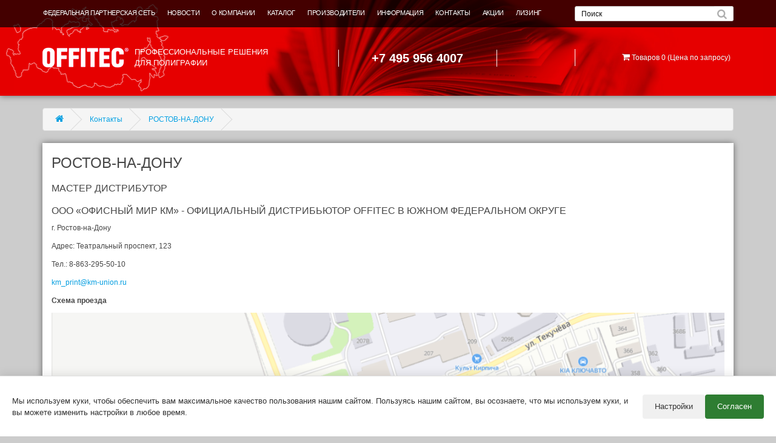

--- FILE ---
content_type: text/html; charset=utf-8
request_url: https://www.offitec.ru/rostov-na-donu
body_size: 8534
content:
<!DOCTYPE html>
<!--[if IE]><![endif]-->
<!--[if IE 8 ]><html dir="ltr" lang="ru" class="ie8"><![endif]-->
<!--[if IE 9 ]><html dir="ltr" lang="ru" class="ie9"><![endif]-->
<!--[if (gt IE 9)|!(IE)]><!-->
<html dir="ltr" lang="ru">
<!--<![endif]-->

<head>
    <meta charset="UTF-8" />
    <meta name="viewport" content="width=device-width, initial-scale=1">
    <meta http-equiv="X-UA-Compatible" content="IE=edge">
    <title>РОСТОВ-НА-ДОНУ</title>

      
    <base href="https://www.offitec.ru/" />
            <script src="catalog/view/javascript/jquery/jquery-2.1.1.min.js" type="text/javascript"></script>
    <link href="catalog/view/javascript/bootstrap/css/bootstrap.min.css" rel="stylesheet" media="screen" />
    <script src="catalog/view/javascript/bootstrap/js/bootstrap.min.js" type="text/javascript"></script>
    <link href="catalog/view/javascript/font-awesome/css/font-awesome.min.css" rel="stylesheet" type="text/css" />
    <link href="//fonts.googleapis.com/css?family=Open+Sans:400,400i,300,700" rel="stylesheet" type="text/css" />
    <link href="catalog/view/theme/default/stylesheet/stylesheet.css" rel="stylesheet">
    <link href="catalog/view/theme/default/stylesheet/common.css" rel="stylesheet">
    
        <link href="https://www.offitec.ru/image/catalog/icon.png" rel="icon" />
            <script src="catalog/view/javascript/common.js" type="text/javascript"></script>
    <!-- Facebook Pixel Code -->
    <script>
        ! function(f, b, e, v, n, t, s) {
            if (f.fbq) return;
            n = f.fbq = function() {
                n.callMethod ?
                    n.callMethod.apply(n, arguments) : n.queue.push(arguments)
            };
            if (!f._fbq) f._fbq = n;
            n.push = n;
            n.loaded = !0;
            n.version = '2.0';
            n.queue = [];
            t = b.createElement(e);
            t.async = !0;
            t.src = v;
            s = b.getElementsByTagName(e)[0];
            s.parentNode.insertBefore(t, s)
        }(window, document, 'script',
            'https://connect.facebook.net/en_US/fbevents.js');
        fbq('init', '770726370331418');
        fbq('track', 'PageView');

    </script>
    <noscript><img height="1" width="1" style="display:none" src="https://www.facebook.com/tr?id=770726370331418&ev=PageView&noscript=1" /></noscript>
    <!-- End Facebook Pixel Code -->

    
</head>

<body class="information-information-60">
    <!--
<nav id="top">
  <div class="container">
            <div id="top-links" class="nav pull-right">
      <ul class="list-inline">
        <li><a href="https://www.offitec.ru/contact-us/"><i class="fa fa-phone"></i></a> <span class="hidden-xs hidden-sm hidden-md">+7 495 956 4007</span></li>
        <li class="dropdown"><a href="https://www.offitec.ru/my-account/" title="Личный кабинет" class="dropdown-toggle" data-toggle="dropdown"><i class="fa fa-user"></i> <span class="hidden-xs hidden-sm hidden-md">Личный кабинет</span> <span class="caret"></span></a>
          <ul class="dropdown-menu dropdown-menu-right">
                        <li><a href="https://www.offitec.ru/create-account/">Регистрация</a></li>
            <li><a href="https://www.offitec.ru/login/">Авторизация</a></li>
                      </ul>
        </li>
        <li><a href="https://www.offitec.ru/wishlist/" id="wishlist-total" title="Закладки (0)"><i class="fa fa-heart"></i> <span class="hidden-xs hidden-sm hidden-md">Закладки (0)</span></a></li>
        <li><a href="https://www.offitec.ru/shopping-cart/" title="Корзина"><i class="fa fa-shopping-cart"></i> <span class="hidden-xs hidden-sm hidden-md">Корзина</span></a></li>
        <li><a href="https://www.offitec.ru/checkout/" title="Оформление заказа"><i class="fa fa-share"></i> <span class="hidden-xs hidden-sm hidden-md">Оформление заказа</span></a></li>
      </ul>
    </div>
  </div>
</nav>
-->
    <header id="header">
        <div class="header__wrap">
            <div class="header container">
                                <div class="header__nav">
                    <!--
<div class="col-sm-3 hidden-xs">
    <div class="btn-group">
        <button type="button" data-toggle="dropdown" class="btn btn-default dropdown-toggle">ФЕДЕРАЛЬНАЯ ПАРТНЕРСКАЯ СЕТЬ<span class="caret"></span></button>
        <ul class="dropdown-menu">
         <li><a href="/almetevsk/">Альметьевск</a></li>
         <li><a href="/arhangelsk">Архангельск</a></li>
         <li><a href="/barnaul">Барнаул</a></li>
         <li><a href="/bishkek">Бишкек</a></li>
         <li><a href="/velikii-novgorod">Великий Новгород</a></li>
         <li><a href="/vladivostok">Владивосток</a></li>
         <li><a href="/volgograd">Волгоград</a></li>
         <li><a href="/voronezh">Воронеж (OFFITEC)</a></li>
         <li><a href="/ekaterinburg">Екатеринбург (OFFITEC)</a></li>
         <li><a href="/irkutsk">Иркутск</a></li>
         <li><a href="/izhevsk">Ижевск</a></li>
         <li><a href="/ioshkar-ola">Йошкар-ола</a></li>
                <li><a href="/kazan">Казань</a></li>
        </ul>
    </div>
</div>
-->
                    <div class="row">
                        <div class="col-xs-10 col-sm-12 col-md-3 col-md-push-9">
                            <div id="search" class="input-group input-group-sm">
  <input type="text" name="search" value="" placeholder="Поиск" class="form-control" />
  <span class="input-group-btn">
    <button type="button" class="btn btn-default"><i class="fa fa-search"></i></button>
  </span>
</div>                        </div>
                        <div class="col-md-9 col-md-pull-3">
                            <nav id="menu" class="navbar">
                                <div class="navbar-header"><span id="category" class="visible-xs"></span>
                                    <button type="button" class="btn btn-navbar navbar-toggle" data-toggle="collapse" data-target=".navbar-ex1-collapse"><i class="fa fa-bars"></i></button>
                                </div>
                                <div class="collapse navbar-collapse navbar-ex1-collapse">
                                    <ul class="nav navbar-nav">

                                        <li class="dropdown"><a class="dropdown-toggle" href="/contacts" style="margin-right:20px;">ФЕДЕРАЛЬНАЯ ПАРТНЕРСКАЯ СЕТЬ</a>
                                            <div class="dropdown-menu" style="">
                                                <div class="dropdown-inner">
                                                    <ul class="list-unstyled">
                                                        <li><a href="/almetevsk/">Альметьевск</a></li>
                                                        <li><a href="/arhangelsk">Архангельск</a></li>
                                                        <li><a href="/barnaul">Барнаул</a></li>
                                                        <li><a href="/bishkek">Бишкек</a></li>
                                                        <li><a href="/velikii-novgorod">Великий Новгород</a></li>
                                                        <li><a href="/vladivostok">Владивосток</a></li>
                                                        <li><a href="/volgograd">Волгоград</a></li>
                                                        <li><a href="/voronezh">Воронеж (OFFITEC)</a></li>
                                                        <li><a href="/ekaterinburg">Екатеринбург (OFFITEC)</a></li>
                                                        <li><a href="/irkutsk">Иркутск</a></li>
                                                        <li><a href="/izhevsk">Ижевск</a></li>
                                                    </ul>
                                                    <ul class="list-unstyled">
                                                        <li><a href="/ioshkar-ola">Йошкар-ола</a></li>
                                                        <li><a href="/kazan">Казань</a></li>
                                                        <li><a href="/kaliningrad">Калининград</a></li>
                                                        <li><a href="/krasnodar">Краснодар</a></li>
                                                        <li><a href="/kemerovo">Кемерово</a></li>
                                                        <li><a href="/kursk">Курск</a></li>
                                                        <li><a href="/moskva">Москва</a></li>
                                                        <li><a href="/murmansk">Мурманск</a></li>
                                                        <li><a href="/naberezhnye-chelny">Набережные челны</a></li>
                                                        <li><a href="/novokuznetsk">Новокузнецк</a></li>
                                                        <li><a href="/novosibirsk">Новосибирск (OFFITEC)</a></li>
                                                        <li><a href="/nizhnii-novgorod">Нижний Новгород (OFFITEC)</a></li>
                                                        <li><a href="/orel">Орел</a></li>
                                                    </ul>
                                                    <ul class="list-unstyled">
                                                        <li><a href="/omsk">Омск</a></li>
                                                        <li><a href="/orenburg">Оренбург</a></li>
                                                        <li><a href="/perm">Пермь</a></li>
                                                        <li><a href="/petrozavodsk">Петрозаводск</a></li>
                                                        <li><a href="/rostov-na-donu">Ростов-на-Дону (OFFITEC)</a></li>
                                                        <li><a href="/ryazan">Рязань</a></li>
                                                        <li><a href="/camara">Самара</a></li>
                                                        <li><a href="/saransk">Саранск</a></li>
                                                        <li><a href="/sankt-peterburg">Санкт-Петербург (OFFITEC)</a></li>
                                                        <li><a href="/smolensk">Смоленск</a></li>
                                                        <li><a href="/sochi">Сочи</a></li>
                                                        <li><a href="/stavropol">Ставрополь</a></li>
                                                    </ul>
                                                    <ul class="list-unstyled">
                                                        <li><a href="/surgut">Сургут</a></li>
                                                        <li><a href="/tver">Тверь</a></li>
                                                        <li><a href="/tomsk">Томск</a></li>
                                                        <li><a href="/tyumen">Тюмень</a></li>
                                                        <li><a href="/ulyanovsk">Ульяновск</a></li>
                                                        <li><a href="/ufa">Уфа</a></li>
                                                        <li><a href="/chelyabinsk">Челябинск</a></li>
                                                        <li><a href="/habarovsk">Хабаровск</a></li>
                                                        <li><a href="/chita">Чита</a></li>
                                                        <li><a href="/yakutsk">Якутск (OFFITEC)</a></li>
                                                        <li><a href="/yaroslavl">Ярославль</a></li>
                                                    </ul>
                                                </div>
                                            </div>
                                        </li>

                                        <li class="dropdown"><a class="dropdown-toggle" href="news">НОВОСТИ</a></li>
                                        <li class="dropdown"><a class="dropdown-toggle" href="about">О КОМПАНИИ</a></li>

                                                                                                                                                                <li class="dropdown dropdown__catalog"><a href="https://www.offitec.ru/katalog/" class="dropdown-toggle" data-toggle="dropdown">КАТАЛОГ</a>
                                            <div class="dropdown-menu bold">
                                                <div class="dropdown-inner">
                                                                                                        <ul class="list-unstyled">
                                                                                                                <li><i class="arrow-top right"></i><a href="https://www.offitec.ru/katalog/splitor/">Автоматические машины для резки и высечки</a></li>
                                                                                                                <li><i class="arrow-top right"></i><a href="https://www.offitec.ru/katalog/bigoval%27no-perforacionno-rezal%27nyj-instrument-dlja-poligraficheskih-mashin/">Биговально-перфорационно-резальный инструмент для полиграфических машин</a></li>
                                                                                                                <li><i class="arrow-top right"></i><a href="https://www.offitec.ru/katalog/bigovalnoe-oborudovanie/">Биговально-перфорационное оборудование</a></li>
                                                                                                                <li><i class="arrow-top right"></i><a href="https://www.offitec.ru/katalog/broshyurovalnye-mashiny/">Брошюровальные машины</a></li>
                                                                                                                <li><i class="arrow-top right"></i><a href="https://www.offitec.ru/katalog/bumagosverlilnoe-oborudovanie/">Бумагосверлильное оборудование</a></li>
                                                                                                                <li><i class="arrow-top right"></i><a href="https://www.offitec.ru/katalog/accessories-for-cutters/">Вспомогательное оборудование для резальных машин</a></li>
                                                                                                                <li><i class="arrow-top right"></i><a href="https://www.offitec.ru/katalog/cutting-machines/">Вырубные станки</a></li>
                                                                                                            </ul>
                                                                                                        <ul class="list-unstyled">
                                                                                                                <li><i class="arrow-top right"></i><a href="https://www.offitec.ru/katalog/visokoskorostnie-broshurovalnie-linii/">Высокоскоростные брошюровальные линии</a></li>
                                                                                                                <li><i class="arrow-top right"></i><a href="https://www.offitec.ru/katalog/digital/">Вертикальные брошюровочные линии</a></li>
                                                                                                                <li><i class="arrow-top right"></i><a href="https://www.offitec.ru/katalog/hot-stamping/">Горячее тиснение фольгой</a></li>
                                                                                                                <li><i class="arrow-top right"></i><a href="https://www.offitec.ru/katalog/pretreatmakers/">Грунтовщики для ткани Schulze </a></li>
                                                                                                                <li><i class="arrow-top right"></i><a href="https://www.offitec.ru/katalog/tsifrovye-duplikatory-duplo/">Дупликаторы</a></li>
                                                                                                                <li><i class="arrow-top right"></i><a href="https://www.offitec.ru/katalog/kleyevyye-linii-wohlenberg/">Клеевые линии Wohlenberg</a></li>
                                                                                                                <li><i class="arrow-top right"></i><a href="https://www.offitec.ru/katalog/dopolnitelnoe-oborudovanie/">Лакировальное оборудование</a></li>
                                                                                                            </ul>
                                                                                                        <ul class="list-unstyled">
                                                                                                                <li><i class="arrow-top right"></i><a href="https://www.offitec.ru/katalog/laminatory/">Ламинаторы</a></li>
                                                                                                                <li><i class="arrow-top right"></i><a href="https://www.offitec.ru/katalog/listopodborochnye-mashiny/">Листоподборочные машины</a></li>
                                                                                                                <li><i class="arrow-top right"></i><a href="https://www.offitec.ru/katalog/oborudovanie-dlya-vyborochnogo-3d-folgirovaniya/">Оборудование для выборочного 3D фольгирования</a></li>
                                                                                                                <li><i class="arrow-top right"></i><a href="https://www.offitec.ru/katalog/oborudovanie-dlya-izgotovleniya-knig/">Оборудование для изготовления книг в твердом переплёте</a></li>
                                                                                                                <li><i class="arrow-top right"></i><a href="https://www.offitec.ru/katalog/oborudovaniye-dlya-izgotovleniya-fotoalbomov-layflat/">Оборудование для изготовления фотоальбомов Layflat</a></li>
                                                                                                                <li><i class="arrow-top right"></i><a href="https://www.offitec.ru/katalog/banding-machine/">Оборудование для упаковки</a></li>
                                                                                                                <li><i class="arrow-top right"></i><a href="https://www.offitec.ru/katalog/for_calendars/">Оборудование и аксессуары для изготовления календарей</a></li>
                                                                                                            </ul>
                                                                                                        <ul class="list-unstyled">
                                                                                                                <li><i class="arrow-top right"></i><a href="https://www.offitec.ru/katalog/perepletnoe-oborudovanie/">Переплетное оборудование</a></li>
                                                                                                                <li><i class="arrow-top right"></i><a href="https://www.offitec.ru/katalog/plotters/">Режущие плоттеры</a></li>
                                                                                                                <li><i class="arrow-top right"></i><a href="https://www.offitec.ru/katalog/label-printers/">Принтеры для печати этикеток</a></li>
                                                                                                                <li><i class="arrow-top right"></i><a href="https://www.offitec.ru/katalog/foilprinters/">Принтеры для печати фольгой</a></li>
                                                                                                                <li><i class="arrow-top right"></i><a href="https://www.offitec.ru/katalog/provolokoshveinye-mashiny/">Проволокошвейные машины</a></li>
                                                                                                                <li><i class="arrow-top right"></i><a href="https://www.offitec.ru/katalog/bumagorezatelnoe-oborudovanie/">Резаки</a></li>
                                                                                                                <li><i class="arrow-top right"></i><a href="https://www.offitec.ru/katalog/for-notch/">Станки для надсечки</a></li>
                                                                                                            </ul>
                                                                                                        <ul class="list-unstyled">
                                                                                                                <li><i class="arrow-top right"></i><a href="https://www.offitec.ru/katalog/stalkivateli/">Сталкиватели</a></li>
                                                                                                                <li><i class="arrow-top right"></i><a href="https://www.offitec.ru/katalog/steplery/">Степлеры</a></li>
                                                                                                                <li><i class="arrow-top right"></i><a href="https://www.offitec.ru/katalog/pad-printing/">Тампонная печать</a></li>
                                                                                                                <li><i class="arrow-top right"></i><a href="https://www.offitec.ru/katalog/termoperepletnye-mashiny/">Термоклеевые машины (оборудование КБС)</a></li>
                                                                                                                <li><i class="arrow-top right"></i><a href="https://www.offitec.ru/katalog/presses/">Термотрансферные прессы</a></li>
                                                                                                                <li><i class="arrow-top right"></i><a href="https://www.offitec.ru/katalog/themagictouch/">Трансферная бумага The Magic Touch</a></li>
                                                                                                                <li><i class="arrow-top right"></i><a href="https://www.offitec.ru/katalog/screen-printing/">Трафаретная печать</a></li>
                                                                                                            </ul>
                                                                                                        <ul class="list-unstyled">
                                                                                                                <li><i class="arrow-top right"></i><a href="https://www.offitec.ru/katalog/faltsevalnye-mashiny/">Фальцевальные машины</a></li>
                                                                                                                <li><i class="arrow-top right"></i><a href="https://www.offitec.ru/katalog/sistemy-tsifrovoi-pechati/">Цветные принтеры и системы цифровой печати</a></li>
                                                                                                                <li><i class="arrow-top right"></i><a href="https://www.offitec.ru/katalog/oki-printers/">Широкоформатные принтеры OKI</a></li>
                                                                                                                <li><i class="arrow-top right"></i><a href="https://www.offitec.ru/katalog/shredery/">Шредеры</a></li>
                                                                                                            </ul>
                                                                                                    </div>
                                                <a href="https://www.offitec.ru/katalog/" class="see-all">Смотреть Все КАТАЛОГ</a>
                                            </div>
                                        </li>
                                                                                
                                        <li class="dropdown"><a class="dropdown-toggle" href="brands">ПРОИЗВОДИТЕЛИ</a></li>
                                        <li class="dropdown"><a class="dropdown-toggle" href="useful">ИНФОРМАЦИЯ</a>
                                            <div class="dropdown-menu" style="">
                                                <div class="dropdown-inner">
                                                    <ul class="list-unstyled">
                                                        <li><a href="terminology">Терминология</a></li>
                                                        <li><a href="articles">Публикации и статьи</a></li>
                                                                                                            </ul>
                                                </div>
                                            </div>
                                        </li>
                                        <li class="dropdown"><a class="dropdown-toggle" href="contacts">КОНТАКТЫ</a></li>
                                        <li class="dropdown"><a class="dropdown-toggle" href="useful">АКЦИИ</a>
                                            <div class="dropdown-menu" style="">
                                                <div class="dropdown-inner">
                                                    <ul class="list-unstyled">
                                                        <li><a href="specials">Акции</a></li>
                                                        <li><a href="newest">Новинки</a></li>
                                                        <li><a href="sail">Распродажи</a></li>
                                                        <li><a href="by-oborudovanie">БУ оборудование</a></li>
                                                    </ul>
                                                </div>
                                            </div>
                                        </li>
                                        <li class="dropdown"><a class="dropdown-toggle" href="/leasing">ЛИЗИНГ</a></li>



                                    </ul>
                                </div>
                            </nav>
                        </div>
                    </div>

                </div>
                                <div class="row top-header">
                    <div class="col-xs-12 col-sm-4 col-md-5">
                        <div class="header__logo_image" id="logo">
                                                        <a href="https://www.offitec.ru/"><img src="https://www.offitec.ru/image/catalog/logo.png" title="Офитек – минитипография: полиграфическое оборудование, лазерные принтеры, копиры" alt="Офитек – минитипография: полиграфическое оборудование, лазерные принтеры, копиры" class="img-responsive" /></a>
                                                    </div>
                        <h4 class="header__logo_title">ПРОФЕССИОНАЛЬНЫЕ РЕШЕНИЯ <br>ДЛЯ ПОЛИГРАФИИ</h4>
                    </div>
                    <div class="col-xs-12 col-sm-8 col-md-3">
                        <h4 class="header__phone">+7 495 956 4007</h4>
                    </div>
                    <div class="header__social col-xs-12 col-sm-4 col-md-1">
                        <!-- <a href="https://www.facebook.com/%D0%9D%D0%B8%D1%81%D1%81%D0%B0-%D0%9E%D1%84%D0%B8%D1%82%D0%B5%D0%BA-360339431091366/"><img src="/image/facebook.png" height="32"></a>
                        <a href="https://www.instagram.com/nissa_offitec/"><img src="/image/instagram.png" height="32"></a> -->
                    </div>
                    <div class="col-xs-12 col-sm-4 col-md-3">
                        <div id="cart" class="btn-group btn-block">
  <button type="button" data-toggle="dropdown" data-loading-text="Загрузка..." class="btn btn-inverse btn-block btn-lg dropdown-toggle"><i class="fa fa-shopping-cart"></i> <span id="cart-total">Товаров 0 (Цена по запросу)</span></button>
  <ul class="dropdown-menu pull-right">
        <li>
      <p class="text-center">Ваша корзина пуста!</p>
    </li>
      </ul>
</div>
                    </div>
                </div>
            </div>
        </div>
    </header>
<div class="container">
  <ul class="breadcrumb">
        <li><a href="https://www.offitec.ru/"><i class="fa fa-home"></i></a></li>
        <li><a href="https://www.offitec.ru/contacts">Контакты</a></li>
        <li><a href="https://www.offitec.ru/rostov-na-donu">РОСТОВ-НА-ДОНУ</a></li>
      </ul>
  <div class="row">                <div id="content" class="col-sm-12">
      

      <h1>РОСТОВ-НА-ДОНУ</h1>
      <h2><span>Мастер Дистрибутор</span></h2>
<h2>ООО &laquo;Офисный МИР КМ&raquo; - официальный дистрибьютор OFFITEC в Южном Федеральном округе</h2>
<p>г. Ростов-на-Дону</p>
<p>Адрес: Театральный проспект, 123</p>
<p>Тел.: 8-863-295-50-10</p>
<p><a href="mailto:km_print@km-union.ru">km_print@km-union.ru</a></p>
<p><strong>Схема проезда</strong></p>
<p><img src="../image/catalog/img-maps.png" alt="" width="100%" /></p>
<h2>ООО "<span>Офисная Полиграфия</span>"</h2>
<p>344000, г. Ростов-на-Дону, ул.Ленина 58А</p>
<p>Телефон: (863) 243-14-83, 245-85-49</p>
<p>Факс: (863) 230-12-00</p>
<p>E-Mail:&nbsp;<a href="mailto:zemlyankin@aaanet.ru">zemlyankin@aaanet.ru</a></p>
<p><strong>Схема проезда</strong></p>
<p>344000, г. Ростов-на-Дону, ул.Ленина 58А<br />Остановка пр.Ленина, "Дом №111"</p>
<p><img src="../image/catalog/partners/4.jpg" alt="" width="567" height="415" /></p>          
        </div>
</div>
<footer>
  <div class="container">
    <div class="row">
            <div class="col-sm-3">
        <h5>Информация</h5>
        <ul class="list-unstyled">
                    <li><a href="https://www.offitec.ru/contacts">Контакты</a></li>
                    <li><a href="https://www.offitec.ru/technical-solutions">Технологические решения</a></li>
                    <li><a href="https://www.offitec.ru/about">О бренде OFFITEC</a></li>
                    <li><a href="https://www.offitec.ru/index.php?route=information/information&amp;information_id=3">Privacy Policy</a></li>
                    <li><a href="https://www.offitec.ru/rules">Политика конфиденциальности</a></li>
                  </ul>
      </div>
            <div class="col-sm-3">
        <h5>Служба поддержки</h5>
        <ul class="list-unstyled">
          <li><a href="https://www.offitec.ru/contact-us/">Обратная связь</a></li>

			<li><a href="https://www.offitec.ru/faq/">FAQ</a></li>
			
          <li><a href="https://www.offitec.ru/request-return/">Возврат товара</a></li>
          <li><a href="https://www.offitec.ru/sitemap/">Карта сайта</a></li>
        </ul>
      </div>
      <div class="col-sm-3">
        <h5>Дополнительно</h5>
        <ul class="list-unstyled">
          <li><a href="https://www.offitec.ru/brands/">Производители</a></li>
          <li><a href="https://www.offitec.ru/gift-vouchers/">Подарочные сертификаты</a></li>
          <li><a href="https://www.offitec.ru/affiliates/">Партнерская программа</a></li>
          <li><a href="https://www.offitec.ru/specials/">Акции</a></li>
        </ul>
      </div>
      <div class="col-sm-3">
        <h5>Личный Кабинет</h5>
        <ul class="list-unstyled">
          <li><a href="https://www.offitec.ru/my-account/">Личный Кабинет</a></li>
          <li><a href="https://www.offitec.ru/order-history/">История заказов</a></li>
          <li><a href="https://www.offitec.ru/wishlist/">Закладки</a></li>
          <li><a href="https://www.offitec.ru/newsletter/">Рассылка</a></li>
        </ul>
      </div>
    </div>
    <hr>
    <p></p>
  </div>
</footer>

<!-- 123 -->

<script src="catalog/view/javascript/validation.js" type="text/javascript"></script>

<!-- Yandex.Metrika counter -->
<!-- <script type="text/javascript">
(function (d, w, c) {
    (w[c] = w[c] || []).push(function() {
        try {
            w.yaCounter18251483 = new Ya.Metrika({id:18251483,
                    clickmap:true,
                    trackLinks:true,
                    accurateTrackBounce:true});
        } catch(e) { }
    });

    var n = d.getElementsByTagName("script")[0],
        s = d.createElement("script"),
        f = function () { n.parentNode.insertBefore(s, n); };
    s.type = "text/javascript";
    s.async = true;
    s.src = (d.location.protocol == "https:" ? "https:" : "http:") + "//mc.yandex.ru/metrika/watch.js";

    if (w.opera == "[object Opera]") {
        d.addEventListener("DOMContentLoaded", f);
    } else { f(); }
})(document, window, "yandex_metrika_callbacks");
</script>
<noscript>&lt;div&gt;&lt;img src="//mc.yandex.ru/watch/18251483" style="position:absolute; left:-9999px;" alt="" /&gt;&lt;/div&gt;</noscript> -->



<!-- Предупреждение о куках -->
<style>
    .cookie-banner {
        position: fixed;
        display: flex;
        bottom: 0;
        left: 0;
        right: 0;
        background: #ffffff;
        padding: 20px;
        box-shadow: 0 -2px 15px rgba(0, 0, 0, 0.1);
        z-index: 100000;
        border-top: 1px solid #e0e0e0;
        transition: 1s;
        height: 100px;
    }

    @media (max-width: 800px) {
        .cookie-banner {
            height: 160px;
        }
    }

    @media (max-width: 500px) {
        .cookie-banner {
            height: 200px;
        }
    }

    .cookie-banner__container {
        width: 100%;
        max-width: 1300px;
        margin: 0 auto;
        display: flex;
        justify-content: space-between;
        gap: 20px;
        align-items: center;
    }

    @media (max-width: 800px) {
        .cookie-banner__container {
            flex-direction: column;
            align-items: baseline;
            justify-content: center;
        }
    }

    .cookie-buttons {
        display: flex;
        gap: 10px;
    }

    .cookie-btn {
        padding: 10px 20px;
        border: none;
        border-radius: 4px;
        cursor: pointer;
        font-weight: 500;
        transition: all 0.2s;
        font-size: 13px;
    }

    .cookie-btn-settings {
        background: #f0f0f0;
        color: #333;
    }

    .cookie-btn-accept {
        background: #2e7d32;
        color: white;
    }

    .cookie-btn-save {
        background: #1565c0;
        color: white;
        margin-top: 20px;
    }

    .cookie-btn:hover {
        opacity: 0.9;
    }

    .cookie-text {
        margin-right: 20px;
        font-size: 13px;
        line-height: 1.5;
        color: #333;
    }

    @media (max-width: 500px) {
        .cookie-text {
            font-size: 12px;
        }
    }

    .cookie-settings {
        position: fixed;
        bottom: 120px;
        left: 50%;
        transform: translateX(-50%);
        width: 90%;
        max-width: 600px;
        background: #ffffff;
        padding: 20px;
        box-shadow: 0 0 20px rgba(0, 0, 0, 0.15);
        border-radius: 8px;
        z-index: 100001;
        transition: 0.3s;
    }

    @media (max-width: 800px) {
        .cookie-settings {
            bottom: 180px;
        }
    }

    @media (max-width: 500px) {
        .cookie-settings {
            bottom: 220px;
        }
    }

    .hidden {
        opacity: 0;
        visibility: hidden;
    }

    .bottom-down {
        bottom: -100px;
    }

    @media (max-width: 800px) {
        .bottom-down {
            bottom: -160px;
        }
    }

    @media (max-width: 500px) {
        .bottom-down {
            bottom: -200px;
        }
    }

    .cookie-setting {
        display: flex;
        justify-content: space-between;
        align-items: center;
        gap: 20px;
        padding: 15px 0;
        border-bottom: 1px solid #eee;
    }

    .cookie-setting:last-child {
        border-bottom: none;
    }

    .setting-title {
        font-weight: 500;
        margin-bottom: 10px;
        font-size: 16px;
    }

    @media (max-width: 500px) {
        .setting-title {
            font-size: 14px;
        }
    }

    .setting-description {
        font-size: 13px;
        color: #666;
    }

    @media (max-width: 500px) {
        .setting-description {
            font-size: 12px;
        }
    }

    .switch {
        position: relative;
        display: inline-block;
        min-width: 50px;
        max-width: 50px;
        width: 50px;
        height: 24px;
    }

    .switch input {
        opacity: 0;
        width: 0;
        height: 0;
    }

.slider-input {
  position: absolute;
  cursor: pointer;
  top: 0;
  left: 0;
  right: 0;
  bottom: 0;
  background-color: #ccc;
  transition: 0.4s;
  border-radius: 24px;
}

.slider-input:before {
  position: absolute;
  content: "";
  height: 16px;
  width: 16px;
  left: 4px;
  bottom: 4px;
  background-color: white;
  transition: 0.4s;
  border-radius: 50%;
}

input:checked + .slider-input {
  background-color: #2196f3;
}

input:checked + .slider-input:before {
  transform: translateX(26px);
}

input:disabled + .slider-input {
  background-color: #e0e0e0;
  cursor: not-allowed;
}

input:disabled + .slider-input:before {
  background-color: #f5f5f5;
}
</style>

<div id="cookie-consent-banner" class="cookie-banner bottom-down">
    <div class="cookie-banner__container">
        <div class="cookie-text">
            Мы используем куки, чтобы обеспечить вам максимальное качество пользования нашим сайтом.
            Пользуясь нашим сайтом, вы осознаете, что мы используем куки, и вы можете изменить настройки в любое
            время.
        </div>
        <div class="cookie-buttons">
            <button id="cookie-settings-btn" class="cookie-btn cookie-btn-settings">Настройки</button>
            <button id="cookie-accept-btn" class="cookie-btn cookie-btn-accept">Согласен</button>
        </div>
    </div>
</div>

<div id="cookie-settings" class="cookie-settings hidden">
    <div class="cookie-setting">
        <div>
            <div class="setting-title">Необходимые куки</div>
            <div class="setting-description">
                Эти куки используются для запоминания ваших настроек конфиденциальности. Их нельзя отключить.
            </div>
        </div>
        <label class="switch">
            <input type="checkbox" checked disabled>
            <span class="slider-input"></span>
        </label>
    </div>
    <div class="cookie-setting">
        <div>
            <div class="setting-title">Куки отслеживания</div>
            <div class="setting-description">
                Мы используем эти куки для анализа трафика сайта.
            </div>
        </div>
        <label class="switch">
            <input type="checkbox" id="tracking-cookies" checked>
            <span class="slider-input"></span>
        </label>
    </div>
    <button id="cookie-save-btn" class="cookie-btn cookie-btn-save">Сохранить настройки</button>
</div>

<script>
    function saveCookieSettings() {
        const trackingAllowed = document.getElementById('tracking-cookies').checked
        localStorage.setItem('cookieSettings', trackingAllowed)
        localStorage.setItem('cookieConsentShown', 'true')
        document.getElementById('cookie-consent-banner').classList.add('bottom-down')
        document.getElementById('cookie-settings').classList.add('hidden')
        if (trackingAllowed) {
            loadYandexMetrika()
        }
    }

    function loadYandexMetrika() {
        

        (function (d, w, c) {
    (w[c] = w[c] || []).push(function() {
        try {
            w.yaCounter18251483 = new Ya.Metrika({id:18251483,
                    clickmap:true,
                    trackLinks:true,
                    accurateTrackBounce:true});
        } catch(e) { }
    });

    var n = d.getElementsByTagName("script")[0],
        s = d.createElement("script"),
        f = function () { n.parentNode.insertBefore(s, n); };
    s.type = "text/javascript";
    s.async = true;
    s.src = (d.location.protocol == "https:" ? "https:" : "http:") + "//mc.yandex.ru/metrika/watch.js";

    if (w.opera == "[object Opera]") {
        d.addEventListener("DOMContentLoaded", f);
    } else { f(); }
})(document, window, "yandex_metrika_callbacks");


    }

    document.getElementById('cookie-accept-btn').addEventListener('click', saveCookieSettings);
    document.getElementById('cookie-settings-btn').addEventListener('click', function() {
        document.getElementById('cookie-settings').classList.toggle('hidden');
    })
    document.getElementById('cookie-save-btn').addEventListener('click', saveCookieSettings);

    if (localStorage.getItem('cookieConsentShown')) {
        if (localStorage.getItem('cookieSettings') === 'true') {
            loadYandexMetrika();
        }
    } else {
        document.getElementById('cookie-consent-banner').classList.remove('bottom-down');
    }
</script>


</body></html>

--- FILE ---
content_type: text/css
request_url: https://www.offitec.ru/catalog/view/theme/default/stylesheet/common.css
body_size: 2169
content:
h1,
h2,
h3,
h4,
h5,
h6 {
  text-transform: uppercase !important;
  font-family: Tahoma, "Geneva CY", sans-serif !important;
}
body.common-home h4 > a {
  text-transform: none !important;
}
.header .top-header {
  z-index: 2;
  padding-top: 35px;
  padding-bottom: 35px;
}
.header__wrap {
  position: relative;
}
.header__wrap:after {
  position: absolute;
  background: transparent url("../image/map.png") 0 0 no-repeat;
  content: '';
  display: block;
  left: 50%;
  top: 50%;
  bottom: 0;
  z-index: 1;
  height: 144px;
  width: 268px;
  -webkit-transform: translate(-235%, -50%);
  transform: translate(-235%, -50%);
  pointer-events: none;
}
@media screen and (max-width: 1199px) {
  .header__wrap:after {
    -webkit-transform: translate(-200%, -50%);
    transform: translate(-200%, -50%);
  }
}
@media screen and (max-width: 991px) {
  .header__wrap:after {
    -webkit-transform: translate(-155%, -50%);
    transform: translate(-155%, -50%);
  }
}
@media screen and (max-width: 767px) {
  .header__wrap:after {
    -webkit-transform: translate(-50%, -50%);
    transform: translate(-50%, -50%);
    left: 50%;
  }
}
.header__wrap:before {
  position: absolute;
  background: rgba(0,0,0,0.7);
  content: '';
  display: block;
  right: 0;
  left: 0;
  top: 0;
  bottom: 0;
  z-index: 2;
  height: 45px;
}
@media screen and (max-width: 991px) {
  .header__wrap:before {
    height: 80px;
  }
}
@media screen and (max-width: 767px) {
  .header__wrap:before {
    display: none;
  }
}
.header__nav {
  position: relative;
  z-index: 2;
}
@media screen and (max-width: 767px) {
  .header__nav {
    margin-left: -15px;
    padding-left: 15px;
    margin-right: -15px;
    padding-right: 15px;
    background: rgba(0,0,0,0.7);
  }
}
.header__logo_image {
  margin-left: 0;
  display: inline-block;
  width: auto;
  float: left;
}
@media screen and (max-width: 767px) {
  .header__logo_image {
    width: 100%;
    float: none;
    text-align: center;
    margin-bottom: 10px;
  }
  .header__logo_image .img-responsive {
    display: inline-block;
  }
}
.header__logo_title {
  display: inline-block;
  float: left;
  color: #fff;
  font-size: 13px;
  margin-top: 0;
  margin-left: 10px;
  line-height: 1.4;
}
@media screen and (max-width: 1199px) {
  .header__logo_title {
    font-size: 12px;
    line-height: 1.5;
  }
}
@media screen and (max-width: 767px) {
  .header__logo_title {
    float: none;
    text-align: center;
    width: 100%;
  }
  .header__logo_title br {
    display: none;
  }
}
.header__phone {
  text-align: center;
  font-weight: 700;
  color: #fff;
  line-height: 1;
  margin: 0px;
  padding: 4px 0px;
  border-left: solid 1px #fff;
  border-right: solid 1px #fff;
  font-size: 20px;
  margin-top: 5px;
}
@media screen and (max-width: 991px) {
  .header__phone {
    border: none;
    text-align: right;
  }
}
@media screen and (max-width: 767px) {
  .header__phone {
    border: none;
    text-align: center;
    margin-top: 10px;
    margin-bottom: 10px;
  }
}
.header__social {
  padding-left: 0;
  padding-right: 0;
  text-align: center;
  padding-top: 3px;
}
.header__social > a {
  display: inline-block;
  color: rgba(255,255,255,0.7);
}
.header__social > a > .fa {
  width: 30px;
  height: 30px;
  background: rgba(255,255,255,0.3);
  border-radius: 50%;
  display: inline-block;
  line-height: 30px;
  text-align: center;
  margin: 0 3px;
  font-size: 20px;
}
.header #cart {
  border-left: solid 1px #fff;
  margin-right: 0;
  margin-bottom: 0;
  margin-top: 4px;
  text-align: right;
}
@media screen and (max-width: 991px) {
  .header #cart {
    border: none;
  }
}
@media screen and (max-width: 767px) {
  .header #cart {
    text-align: center;
    margin-top: 10px;
  }
}
.header #cart .btn-lg {
  float: none;
  display: inline-block;
  padding-top: 5px;
  padding-bottom: 5px;
  width: 200px;
}
.header #cart .btn-lg .a-shopping-cart {
  font-size: 18px;
}
@media screen and (max-width: 767px) {
  #menu .navbar-nav {
    margin-left: 0;
    margin-right: 0;
  }
}
@media screen and (max-width: 767px) {
  #menu .navbar-nav > .dropdown > a {
    padding-left: 0;
  }
}
#menu .navbar-nav > .dropdown:first-child > a {
  padding-left: 0;
  margin-right: 0 !important;
}
@media screen and (max-width: 767px) {
  #menu .navbar-toggle {
    padding-left: 10px;
    padding-right: 10px;
    margin-top: 10px;
    margin-bottom: 10px;
    margin-right: 0;
  }
}
#menu .nav > li > a {
  letter-spacing: -0.03em;
  font-size: 11px;
}
#menu .dropdown__catalog {
  position: static !important;
}
#menu .dropdown__catalog .dropdown-menu {
  margin-left: 0 !important;
  left: 0 !important;
  top: 100% !important;
  right: -35%;
}
@media screen and (max-width: 991px) {
  #menu .dropdown__catalog .dropdown-menu {
    right: 0;
  }
}
#menu .dropdown__catalog .dropdown-menu .dropdown-inner {
  display: block;
  line-height: 0;
}
#menu .dropdown__catalog .dropdown-menu .dropdown-inner:after {
  width: 100%;
  height: 0px;
  visibility: hidden;
  overflow: hidden;
  content: "";
  display: inline-block;
  line-height: 1px;
}
#menu .dropdown__catalog .dropdown-menu .dropdown-inner > * {
  display: inline-block;
  vertical-align: top;
  line-height: normal;
  text-align: justify;
  width: 16%;
}
@media screen and (max-width: 991px) {
  #menu .dropdown__catalog .dropdown-menu .dropdown-inner > * {
    width: 32%;
    margin-bottom: 10px;
  }
}
@media screen and (max-width: 767px) {
  #menu .dropdown__catalog .dropdown-menu .dropdown-inner > * {
    width: 100%;
  }
}
#menu .dropdown__catalog .dropdown-menu .dropdown-inner a {
  padding-left: 10px;
  padding-right: 10px;
  text-align: left;
}
#search {
  margin-top: 10px;
  margin-bottom: 0;
}
#search .form-control {
  height: 25px;
}
#search .form-control::-webkit-input-placeholder {
  color: #0f0f0f;
}
#search .form-control:-ms-input-placeholder {
  color: #0f0f0f;
}
#search .form-control::placeholder {
  color: #0f0f0f;
}
#search .btn-default {
  border-left: none;
  background-color: #fff;
  -webkit-box-shadow: none;
  box-shadow: none;
  height: 25px;
  padding: 3px 10px 3px 5px;
}
#search .btn-default > i {
  font-size: 17px;
  color: #afafaf;
}
@media screen and (max-width: 991px) {
  .common-home #content > .col-sm-12 {
    margin-bottom: 20px;
  }
}
.h3 {
  margin-bottom: 15px;
  font-size: 16px;
  text-transform: uppercase !important;
  font-family: Tahoma, "Geneva CY", sans-serif !important;
}
.news_mode {
  position: relative;
}
.news_mode .h3 {
  text-align: center;
  font-weight: 700;
  -webkit-box-shadow: 0 0 10px rgba(0,0,0,0.5);
  box-shadow: 0 0 10px rgba(0,0,0,0.5);
  display: block;
  background: #fff;
  padding: 15px 15px 10px 15px;
  margin: 0;
  position: relative;
}
.news_mode .h3:before {
  display: block;
  content: '';
  height: 10px;
  position: absolute;
  left: 1px;
  right: 1px;
  bottom: -2px;
  background: #fff;
  z-index: 1;
}
#content {
  min-height: 1px !important;
}
.owl-carousel.owl-loaded {
  margin-bottom: 20px;
}
.key_areas {
  font-size: 10.5px;
}
.key_areas .key_area {
  display: inline-block;
  color: #464646;
  text-decoration: none;
  line-height: 1.7;
  margin-bottom: 3px;
  margin-right: 1px;
}
.key_areas .key_area:hover {
  color: #e50000;
}
.key_areas .key_area__mark {
  font-weight: 700;
  color: #e50000;
}
.key_areas .key_area__size_1 {
  font-size: 1.1em;
}
.key_areas .key_area__size_2 {
  font-size: 1.2em;
}
.key_areas .key_area__size_3 {
  font-size: 1.3em;
}
.key_areas .key_area__size_4 {
  font-size: 1.4em;
}
.key_areas .key_area__size_5 {
  font-size: 1.5em;
}
.box_key_areas {
  padding: 15px;
  height: inherit;
}
.box_key_areas .h3 {
  text-align: center;
  font-weight: 700;
  margin-top: 0;
  margin-bottom: 20px;
  font-size: 16px;
  text-transform: uppercase !important;
  font-family: Tahoma, "Geneva CY", sans-serif !important;
}
.key_areas__row {
  padding-top: 20px;
  padding-bottom: 20px;
}
@media screen and (max-width: 991px) {
  .key_areas__row > .col-md-4 {
    margin-bottom: 20px;
  }
}
.key_areas__row > .col-md-4:last-child .product-thumb {
  margin-bottom: 0;
}
.key_areas__row > .col-md-4:last-child .product-thumb .caption {
  min-height: 150px;
}
.key_areas__row > .col-md-4:last-child .product-thumb .h3 {
  text-align: center;
  font-weight: 700;
  padding: 15px 15px 0;
  margin-top: 0;
  margin-bottom: 15px;
  font-size: 16px;
  font-family: Tahoma, "Geneva CY", sans-serif !important;
  text-transform: uppercase !important;
  font-family: Tahoma, "Geneva CY", sans-serif !important;
}
.decision {
  margin-bottom: 20px;
}
.decision__image {
  padding-right: 0;
}
.decision__text {
  padding-left: 10px;
}
.decision__text a {
  text-decoration: none;
  font-size: 14px;
  color: #444;
  word-wrap: break-word;
  overflow-wrap: break-word;
    -ms-hyphens: auto;
    -webkit-hyphens: auto;
    hyphens: auto;
}
.decision__date {
  display: block;
  margin-bottom: 5px;
}
.news_partners .box_key_areas {
  background: transparent;
  -webkit-box-shadow: none;
  box-shadow: none;
}
.news_partners .h4 {
  font-size: 13px;
}
.news_partners .h4 a {
  font-size: 13px;
  font-family: Tahoma, "Geneva CY", sans-serif !important;
}
.breadcrumb + .row {
  margin-left: 0;
  margin-right: 0;
}
.breadcrumb + .row > #column-left {
  padding-left: 0;
}
.breadcrumb + .row > #content {
  background: #fff;
  -webkit-box-shadow: 0 0 10px rgba(0,0,0,0.5);
  box-shadow: 0 0 10px rgba(0,0,0,0.5);
}
.news_one {
  padding-bottom: 15px;
}
.news_one .thumbnail {
  margin-top: 15px;
}
body[class*="product-product"] #content {
  padding-top: 15px;
  padding-bottom: 15px;
}
#newsList .product-list .caption {
  height: auto !important;
  min-height: 90px !important;
}
.common-home .key_areas__row .col-md-4 .h3 {
  min-height: 2.1em;
}
.common-home #column-left .product-layout .caption {
  min-height: 10px;
  margin-bottom: 20px;
}
.common-home #column-left .product-layout .caption p {
  height: 5em;
  overflow: hidden;
}
@media screen and (max-width: 1199px) {
  #menu .nav > li > a {
    padding-left: 3px;
    padding-right: 3px;
    font-size: 11px;
  }
}
.z3{
text-transform: uppercase !important;
    font-family: Tahoma, "Geneva CY", sans-serif !important;
    font-size: 14px;
color: #464646;
margin-bottom: 20px;
}


--- FILE ---
content_type: application/javascript
request_url: https://www.offitec.ru/catalog/view/javascript/validation.js
body_size: 952
content:
// Валидация формы, на странице https://www.offitec.ru/registraciya-oborudovaniya-dlya-predostavleniya-garantii




// Получим форму
let form = document.querySelector('.form-required')
// Кнопка отправки всех данных
let buttonSubmitForm = document.querySelector('.button-submit-form')
// Массив form-group блоков, с обязательным input
let formGroupRequired = document.querySelectorAll('.form-group-required')


// Перебираем массив циклом
formGroupRequired.forEach(
    item => {
        // Обязательный input
        let formControl = item.querySelector('.form-control')
        // Поле с ошибкой
        let helpBlock = item.querySelector('.help-block')

        // Повесим событие "change на форму" которое будет проверять наше value
        formControl.addEventListener('change', function () {
            if (formControl.value == '') {
                helpBlock.style.display = 'block'
            } else {
                helpBlock.style.display = 'none'
            }
        })

    }
)

// Вешаем клик по отправке формы
if (buttonSubmitForm != null) {
    buttonSubmitForm.addEventListener('click', function (event) {

        // Останавливаем отправку формы
        event.preventDefault()
        event.stopImmediatePropagation()

        // Служебная переменная, если она останется true, отправим форму
        let submit = true

        // Перебираем массив циклом
        formGroupRequired.forEach(
            item => {
                // Обязательный input
                let formControl = item.querySelector('.form-control')
                // Поле с ошибкой
                let helpBlock = item.querySelector('.help-block')

                // Если обязательные поля не заполнены, то подсвечиваем блок с подсказкой
                if (formControl.value == '') {
                    helpBlock.style.display = 'block'
                    submit = false
                }

            }
        )
        // Если валидация не прошла в цикле - отправляем форму
        if (submit == true) {
            form.submit()
        }

    })
}